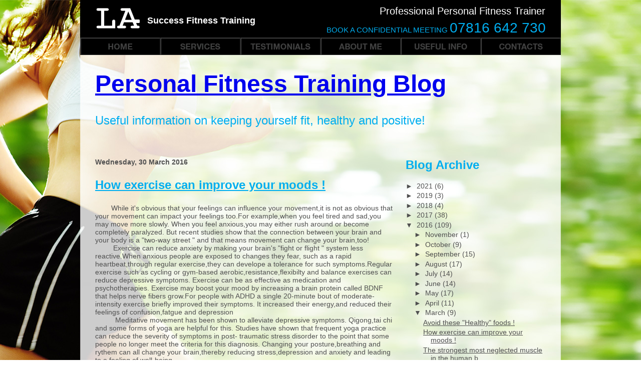

--- FILE ---
content_type: text/html; charset=UTF-8
request_url: https://la-success.blogspot.com/2016/03/how-exercise-can-improve-your-moods.html
body_size: 11131
content:
<!DOCTYPE html>
<html dir='ltr' xmlns='http://www.w3.org/1999/xhtml' xmlns:b='http://www.google.com/2005/gml/b' xmlns:data='http://www.google.com/2005/gml/data' xmlns:expr='http://www.google.com/2005/gml/expr'>
<head>
<link href='https://www.blogger.com/static/v1/widgets/2944754296-widget_css_bundle.css' rel='stylesheet' type='text/css'/>
<meta content='text/html; charset=UTF-8' http-equiv='Content-Type'/>
<base href='http://www.lasuccess.co.uk/blogger/'/>
<meta content='text/html; charset=UTF-8' http-equiv='Content-Type'/>
<meta content='blogger' name='generator'/>
<link href='https://la-success.blogspot.com/favicon.ico' rel='icon' type='image/x-icon'/>
<link href='http://la-success.blogspot.com/2016/03/how-exercise-can-improve-your-moods.html' rel='canonical'/>
<link rel="alternate" type="application/atom+xml" title="Personal Fitness Training Blog - Atom" href="https://la-success.blogspot.com/feeds/posts/default" />
<link rel="alternate" type="application/rss+xml" title="Personal Fitness Training Blog - RSS" href="https://la-success.blogspot.com/feeds/posts/default?alt=rss" />
<link rel="service.post" type="application/atom+xml" title="Personal Fitness Training Blog - Atom" href="https://draft.blogger.com/feeds/6507686152462745092/posts/default" />

<link rel="alternate" type="application/atom+xml" title="Personal Fitness Training Blog - Atom" href="https://la-success.blogspot.com/feeds/8478637616648350313/comments/default" />
<!--Can't find substitution for tag [blog.ieCssRetrofitLinks]-->
<meta content='http://la-success.blogspot.com/2016/03/how-exercise-can-improve-your-moods.html' property='og:url'/>
<meta content='How exercise can improve your moods !' property='og:title'/>
<meta content='        While it&#39;s obvious that your feelings can influence your movement,it is not as obvious that your movement can impact your feelings t...' property='og:description'/>
<title>Personal Fitness Training Blog: How exercise can improve your moods !</title>
<meta content='width = 960, minimum-scale = 0.25, maximum-scale = 1.60' name='viewport'/>
<meta content='Freeway Pro 6.1.2' name='generator'/>
<style id='page-skin-1' type='text/css'><!--
body { margin:0px; background-color:#fff; background-image:url(Resources/la-success-backgr.jpg); background-repeat:repeat-x; background-position:center top; background-attachment:fixed; height:100% }
html { height:100% }
form { margin:0px }
body > form { height:100% }
img { margin:0px; border-style:none }
button { margin:0px; border-style:none; padding:0px; background-color:transparent; vertical-align:top }
table { empty-cells:hide }
.f-sp { font-size:1px; visibility:hidden }
.f-lp { margin-bottom:0px }
.f-fp { margin-top:0px }
em { font-style:italic }
h1 { font-weight:bold; font-size:18px }
h1:first-child { margin-top:0px }
h2 { font-weight:bold; font-size:16px }
h2:first-child { margin-top:0px }
h3 { font-weight:bold; font-size:14px }
h3:first-child { margin-top:0px }
strong { font-weight:bold }
.style1 { color:#fff; font-family:Arial,Helvetica,sans-serif; font-size:18px; margin-left:0px; margin-right:0px; text-indent:0px; text-align:left }
.style25 { color:#fff; font-family:Arial,Helvetica,sans-serif; font-size:20px; margin-left:0px; margin-right:0px; text-indent:0px; text-align:right }
.style2 { color:#000; font-family:Arial,Helvetica,sans-serif; font-size:18px; margin-left:0px; margin-right:0px; text-indent:0px; text-align:right }
.style21 { color:#00aeef; font-size:15px }
.style22 { color:#00aeef; font-size:28px }
#PageDiv { position:relative; max-width:960px; min-height:100%; margin:auto }
#item2 { position:absolute; left:0px; top:75px; width:160px; height:35px; z-index:1 }
#item5 { position:absolute; left:160px; top:75px; width:160px; height:35px; z-index:2 }
#item8 { position:absolute; left:320px; top:75px; width:160px; height:35px; z-index:3 }
#item11 { position:absolute; left:480px; top:75px; width:160px; height:35px; z-index:4 }
#item14 { position:absolute; left:640px; top:75px; width:160px; height:35px; z-index:5 }
#item17 { position:absolute; left:800px; top:75px; width:160px; height:35px; z-index:6 }
#item20 { position:absolute; left:134px; top:31px; width:316px; min-height:20px; z-index:7; overflow:visible }
#item21 { position:absolute; left:464px; top:11px; width:465px; min-height:20px; z-index:8; overflow:visible }
#item22 { position:absolute; left:405px; top:40px; width:525px; min-height:33px; z-index:9; overflow:visible }
h1.title { margin-top:0; font-family:Arial,Helvetica,sans-serif;font-size:48px; color:#505050; text-align:Left; }
.description { font-family:Arial,Helvetica,sans-serif;font-size:24px; color:#00AEEF; text-align:Left; }
section,nav,article,aside,hgroup,header,footer{display:block}time,mark{display:inline}#ArchiveList .toggle{cursor:pointer;font-family:Arial,sans-serif}#ArchiveList .toggle-open{_font-size:1.7em;line-height:.6em}#ArchiveList{text-align:left}#ArchiveList a.post-count-link,#ArchiveList a.post-count-link:link,#ArchiveList a.post-count-link:visited{text-decoration:none}#ArchiveList a.toggle,#ArchiveList a.toggle:link,#ArchiveList a.toggle:visited,#ArchiveList a.toggle:hover{color:inherit;text-decoration:none}.BlogArchive #ArchiveList ul li{background:none;list-style:none;list-style-image:none;list-style-position:outside;border-width:0;padding-left:15px;text-indent:-15px;margin:.25em 0;background-image:none}.BlogArchive #ArchiveList ul ul li{padding-left:1.2em}.BlogArchive #ArchiveList ul{margin:0;padding:0;list-style:none;list-style-image:none;border-width:0}.BlogArchive #ArchiveList ul.posts li{padding-left:1.3em}#ArchiveList .collapsed ul{display:none}.post-footer abbr{border:none}.author-profile{margin:5px 5px 0 0;overflow:hidden}.author-profile img{border:1px solid #efefef;float:left;margin-right:5px}#blog-pager-newer-link{float:left}#blog-pager-older-link{float:right}#blog-pager{margin:1em 0;text-align:center;overflow:hidden}.backlink-toggle-zippy{padding-right:11px;margin-right:.1em;cursor:pointer;cursor:hand;background:url(//www.blogger.com/img/triangle_ltr.gif) no-repeat left center}.expanded-backlink .backlink-toggle-zippy{background-image:url("//www.blogger.com/img/triangle_open.gif")}.collapsed-backlink .collapseable{display:none}.status-msg-wrap{font-size:110%;width:90%;margin:10px auto;position:relative}.status-msg-border{border:1px solid #000;filter:alpha(opacity=40);-moz-opacity:.4;opacity:.4;width:100%;position:relative}.status-msg-bg{background-color:#ccc;opacity:.8;filter:alpha(opacity=30);-moz-opacity:.8;width:100%;position:relative;z-index:1}.status-msg-body{text-align:center;padding:.3em 0;width:100%;position:absolute;z-index:4}.status-msg-hidden{visibility:hidden;padding:.3em 0}.status-msg-wrap a{padding-left:.4em;text-decoration:underline}.reactions-label{margin:3px 0 0 0}.reactions-label-cell{line-height:2.3em}.reactions-iframe{background:transparent;height:2.3em;width:100%;border:0}#comment-actions{background:transparent;border:0;padding:0;position:absolute;height:25px}#comments .blogger-comment-icon,.blogger-comment-icon{line-height:16px;background:url(/img/b16-rounded.gif) left no-repeat;padding-left:20px}#comments .openid-comment-icon,.openid-comment-icon{line-height:16px;background:url(/img/openid16-rounded.gif) left no-repeat;padding-left:20px}#comments .anon-comment-icon,.anon-comment-icon{line-height:16px;background:url(/img/anon16-rounded.gif) left no-repeat;padding-left:20px}.comment-form{max-width:425px;_width:410px;clear:both}.comment-link{white-space:nowrap}.paging-control-container{float:right;margin:0 6px 0 0;font-size:80%}.unneeded-paging-control{visibility:hidden}#comments-block .avatar-image-container img{-ms-interpolation-mode:bicubic;border:1px solid #ccc;float:right}#comments-block .avatar-image-container.avatar-stock img{border-width:0;padding:1px}#comments-block .avatar-image-container{height:37px;left:-45px;position:absolute;width:37px}#comments-block.avatar-comment-indent{margin-left:45px;position:relative}#comments-block.avatar-comment-indent dd{margin-left:0}iframe.avatar-hovercard-iframe{border:0 none;padding:0;width:25em;height:9.4em;margin:.5em}.comments{clear:both;margin-top:10px;margin-bottom:0}.comments .comments-content{margin-bottom:16px}.comments .comment .comment-actions a{padding-right:5px;padding-top:5px}.comments .comment .comment-actions a:hover{text-decoration:underline}.comments .comments-content .comment-thread ol{list-style-type:none;padding:0;text-align:left}.comments .comments-content .inline-thread{padding:.5em 1em}.comments .comments-content .comment-thread{margin:8px 0}.comments .comments-content .comment-thread:empty{display:none}.comments .comments-content .comment-replies{margin-left:36px;margin-top:1em}.comments .comments-content .comment{margin-bottom:16px;padding-bottom:8px}.comments .comments-content .comment:first-child{padding-top:16px}.comments .comments-content .comment:last-child{border-bottom:0;padding-bottom:0}.comments .comments-content .comment-body{position:relative}.comments .comments-content .user{font-style:normal;font-weight:bold}.comments .comments-content .icon.blog-author{display:inline-block;height:18px;margin:0 0 -4px 6px;width:18px}.comments .comments-content .datetime{margin-left:6px}.comments .comments-content .comment-header,.comments .comments-content .comment-content{margin:0 0 8px}.comments .comments-content .comment-content{text-align:justify}.comments .comments-content .owner-actions{position:absolute;right:0;top:0}.comments .comments-replybox{border:none;height:250px;width:100%}.comments .comment-replybox-single{margin-left:48px;margin-top:5px}.comments .comment-replybox-thread{margin-top:5px}.comments .comments-content .loadmore a{display:block;padding:10px 16px;text-align:center}.comments .thread-toggle{cursor:pointer;display:inline-block}.comments .continue{cursor:pointer}.comments .continue a{display:block;font-weight:bold;padding:.5em}.comments .comments-content .loadmore{cursor:pointer;margin-top:3em;max-height:3em}.comments .comments-content .loadmore.loaded{max-height:0;opacity:0;overflow:hidden}.comments .thread-chrome.thread-collapsed{display:none}.comments .thread-toggle{display:inline-block}.comments .thread-toggle .thread-arrow{display:inline-block;height:6px;margin:.3em;overflow:visible;padding-right:4px;width:7px}.comments .thread-expanded .thread-arrow{background:url("[data-uri]") no-repeat scroll 0 0 transparent}.comments .thread-collapsed .thread-arrow{background:url("[data-uri]") no-repeat scroll 0 0 transparent}.comments .avatar-image-container{float:left;max-height:36px;overflow:hidden;width:36px}.comments .avatar-image-container img{max-width:36px}.comments .comment-block{margin-left:48px;position:relative}@media screen and (max-device-width:480px){.comments .comments-content .comment-replies{margin-left:0}}table.tr-caption-container{padding:4px;margin-bottom:.5em}td.tr-caption{font-size:80%}.item-control{display:none}.item-control a,.item-action a{text-decoration:none !important}.widget-item-control{float:right;height:20px;margin-top:-20px;position:relative;z-index:10}.widget-item-control a{opacity:.5}.widget-item-control a:hover{opacity:1}.widget .widget-item-control a img{border:none;padding:none;background:none;-moz-box-shadow:none;-webkit-box-shadow:none;-ie-box-shadow:none;box-shadow:none}.icon-action{border-style:none !important;margin:0 0 0 .5em !important;vertical-align:middle}.comment-action-icon{width:13px;height:13px;margin-top:3px}.delete-comment-icon{background:url("/img/icon_delete13.gif") no-repeat left;padding:7px}#comment-popup{position:absolute;visibility:hidden;width:100px;height:20px}
.post-wrapper:first-child { margin-top:0; }
h3.post-title { font-family:Arial,Helvetica,sans-serif;font-size:24px; text-align:Left; }
h3.post-title, h3.post-title a { color:#00AEEF; text-decoration:underline; }
h3.post-title a:hover {  color:#505050; text-decoration:underline; }
h2.date-header { font-family:Arial,Helvetica,sans-serif; font-size:14px; color:#505050; text-align:Left; }
.comments h4 { font-family:Arial,Helvetica,sans-serif; font-size:14px; color:#00AEEF; text-align:Left; }
.post-body, .comments { font-family:Arial,Helvetica,sans-serif; font-size:14px; color:#505050; text-align:Left; }
.comments { font-family:Arial,Helvetica,sans-serif; font-size:14px; color:#505050; text-align:Left; }
p.post-footer-line-1 { text-align:Left; }.post-author, .post-timestamp, .comment-author{ font-family:Arial,Helvetica,sans-serif; font-size:11px; color:#505050; }
a.timestamp-link { font-family:Arial,Helvetica,sans-serif; font-size:11px; color:#505050; text-decoration:underline; }
a:hover.timestamp-link { color:#00AEEF; text-decoration:underline; }
#comments-block.avatar-comment-indent dd { margin-bottom: 1em }
.comments .avatar-image-container { max-height: 37px }
a.comment-link, a.g-profile, .comment-timestamp a, .comment-author a { font-family:Arial,Helvetica,sans-serif; font-size:11px; color:#505050; text-decoration:underline; }
a:hover.comment-link, .comment-timestamp a:hover, .comment-author a:hover { color:#00AEEF; text-decoration:underline; }
p.post-footer-line-2 { text-align:Left; }.post-labels { font-family:Arial,Helvetica,sans-serif; font-size:11px; color:#505050; }
.post-labels a { color:#505050; text-decoration:underline; }
.post-labels a:hover { color:#00AEEF; text-decoration:underline; }
.post-footer { margin: 10px 0 20px; }.feed-links { font-family:Arial,Helvetica,sans-serif; font-size:11px; color:#505050; text-align:Left; }
a.feed-link, .comment-footer a, .blog-pager a { font-family:Arial,Helvetica,sans-serif; font-size:11px; color:#505050; text-align:Left; text-decoration:underline; }
a:hover.feed-link, .comment-footer a:hover, .blog-pager a:hover { color:#00AEEF; text-decoration:underline; }
.BlogArchive h2 { margin-top:0; font-family:Arial,Helvetica,sans-serif;font-size:24px; color:#00AEEF; text-align:Left; }
.archivedate { font-family:Arial,Helvetica,sans-serif; font-size:14px; color:#505050; }
a.post-count-link {  font-family:Arial,Helvetica,sans-serif;font-size:14px; color:#505050; text-decoration:underline; }
a:hover.post-count-link { color:#00AEEF; text-decoration:underline; }
li { list-style:none; }
.posts li a { font-family:Arial,Helvetica,sans-serif; font-size:14px; color:#505050; text-decoration:underline; }
.posts li a:hover { color:#00AEEF; text-decoration:underline; }
--></style>
<script type='text/javascript'>//<![CDATA[

var fwIsNetscape = navigator.appName == 'Netscape';


fwLoad = new Object;
function FWLoad(image)
{
	if (!document.images)
		return null;
	if (!fwLoad[image])
	{
		fwLoad[image]=new Image;
		fwLoad[image].src=image;
	}
	return fwLoad[image].src;
}


fwRestore = new Object;
function FWRestore(msg,chain) 
{
	if (document.images) 
		for (var i in fwRestore)
		{
			var r = fwRestore[i];
			if (r && (!chain || r.chain==chain) && r.msg==msg)
			{
				r.src = FWLoad(r.old);
				fwRestore[i]=null;
			}
		}
}


function FWLSwap(name,msg,newImg,layer,chain,trigger) 
{
	var r = fwRestore[name];
	if (document.images && (!r || r.msg < msg)) 
	{
		var uselayers = fwIsNetscape && document.layers && layer != '';
		var hld;
		if (uselayers)
			hld = document.layers[layer].document;
		else
			hld = document;
		var im = hld.getElementById(name);
		if (!im.old) im.old = im.src;
		
		im.msg = msg;
		im.chain = chain;
		im.trigger = trigger;
		if (newImg) im.src = FWLoad(newImg);
		fwRestore[name] = im;
	}
}


function FWCallHit(func,targNum,msg)
{
	if(func)
		for (var i in func)
			func[i](targNum,msg);
}
function FW_Hit(frameset,chain,targNum,msg)
{
	if (frameset && frameset.length) {
		for (var i=0 ; i <frameset.length ; i++)
		{
			try {
				FW_Hit(frameset[i].frames,chain,targNum,msg);
			} catch(e) {}
		}
		FWCallHit(frameset.window["FT_"+chain],targNum,msg);
	}
	else
		FWCallHit(frameset.window["FT_"+chain],targNum,msg);
}


fwHit = new Object;
function FWSlave(frameset,chain,targNum,msg)
{
	if (msg==1) fwHit[chain]=targNum;
	FW_Hit(frameset,chain,targNum,1);
}

function FWSRestore(frameset,chain)
{
	var hit=fwHit[chain];
	if (hit)
		FW_Hit(frameset,chain,hit,0);
	fwHit[chain]=null;
}

function FWPreload()
{
	FWLoad("Resources/index2a.jpeg");
	FWLoad("Resources/index2.jpeg");
	FWLoad("Resources/index5a.jpeg");
	FWLoad("Resources/index5.jpeg");
	FWLoad("Resources/index8a.jpeg");
	FWLoad("Resources/index8.jpeg");
	FWLoad("Resources/index1b.jpeg");
	FWLoad("Resources/index1a.jpeg");
	FWLoad("Resources/index4a.jpeg");
	FWLoad("Resources/index4.jpeg");
	FWLoad("Resources/index7a.jpeg");
	FWLoad("Resources/index7.jpeg");
}
//]]></script><link href='https://draft.blogger.com/dyn-css/authorization.css?targetBlogID=6507686152462745092&amp;zx=5bd81136-f4b2-4322-a7bd-3b7bfbe09991' media='none' onload='if(media!=&#39;all&#39;)media=&#39;all&#39;' rel='stylesheet'/><noscript><link href='https://draft.blogger.com/dyn-css/authorization.css?targetBlogID=6507686152462745092&amp;zx=5bd81136-f4b2-4322-a7bd-3b7bfbe09991' rel='stylesheet'/></noscript>
<meta name='google-adsense-platform-account' content='ca-host-pub-1556223355139109'/>
<meta name='google-adsense-platform-domain' content='blogspot.com'/>

</head>
<body onload='FWPreload()'>
<div id='PageDiv'>
<table border='0' cellpadding='0' cellspacing='0' style='table-layout:fixed' width='961'>
<colgroup>
<col width='960'/>
<col width='1'/>
</colgroup>
<tr valign='top'>
<td style='height:75px'><img alt='item1' height='75' src='Resources/index1.jpeg' style='float:left' width='960'/></td>
<td style='height:75px'></td>
</tr>
<tr class='f-sp'>
<td><img alt='' height='1' src='Resources/_clear.gif' style='float:left' width='960'/></td>
<td style='height:65px'><img alt='' height='1' src='Resources/_clear.gif' style='float:left' width='1'/></td>
</tr>
</table>
<table border='0' cellpadding='0' cellspacing='0' style='table-layout:fixed' width='931'>
<colgroup>
<col width='30'/>
<col width='900'/>
<col width='1'/>
</colgroup>
<tr valign='top'>
<td style='height:123px'></td>
<td style='height:123px'>
<div id='header-wrapper'>
<div class='header section' id='header'><div class='widget Header' data-version='1' id='Header1'>
<div id='header-inner'>
<div class='titlewrapper'>
<h1 class='title'>
<a href='https://la-success.blogspot.com/'>
Personal Fitness Training Blog
</a>
</h1>
</div>
<div class='descriptionwrapper'>
<p class='description'><span>Useful information on keeping yourself fit, healthy and positive!</span></p>
</div>
</div>
</div></div>
</div>
</td>
<td style='height:123px'></td>
</tr>
<tr class='f-sp'>
<td><img alt='' height='1' src='Resources/_clear.gif' style='float:left' width='30'/></td>
<td><img alt='' height='1' src='Resources/_clear.gif' style='float:left' width='900'/></td>
<td style='height:37px'><img alt='' height='1' src='Resources/_clear.gif' style='float:left' width='1'/></td>
</tr>
</table>
<table border='0' cellpadding='0' cellspacing='0' style='table-layout:fixed' width='931'>
<colgroup>
<col width='30'/>
<col width='600'/>
<col width='20'/>
<col width='280'/>
<col width='1'/>
</colgroup>
<tr valign='top'>
<td style='height:519px'></td>
<td style='height:519px'>
<div id='main-wrapper'>
<div class='main section' id='main'><div class='widget Blog' data-version='1' id='Blog1'>
<div class='blog-posts hfeed'>

          <div class="date-outer">
        
<h2 class='date-header'><span>Wednesday, 30 March 2016</span></h2>

          <div class="date-posts">
        
<div class='post-outer'>
<div class='post hentry uncustomized-post-template' itemprop='blogPost' itemscope='itemscope' itemtype='http://schema.org/BlogPosting'>
<meta content='6507686152462745092' itemprop='blogId'/>
<meta content='8478637616648350313' itemprop='postId'/>
<a name='8478637616648350313'></a>
<h3 class='post-title entry-title' itemprop='name'>
How exercise can improve your moods !
</h3>
<div class='post-header'>
<div class='post-header-line-1'></div>
</div>
<div class='post-body entry-content' id='post-body-8478637616648350313' itemprop='description articleBody'>
<span style="font-family: &quot;arial&quot; , &quot;helvetica&quot; , sans-serif;">&nbsp;&nbsp;&nbsp;&nbsp;&nbsp;&nbsp; &nbsp;While&nbsp;it's obvious that your feelings can influence your movement,it is not as obvious that your movement can impact your feelings too.For example,when you feel tired and sad,you may move more slowly. When you feel anxious,you may either rush around or become completely paralyzed. But recent studies show that the connection between your brain and your body is a "two-way street " and that means movement can change your brain,too!</span><br />
<span style="font-family: &quot;arial&quot; , &quot;helvetica&quot; , sans-serif;">&nbsp;&nbsp;&nbsp;&nbsp;&nbsp;&nbsp;&nbsp;&nbsp; Exercise can reduce anxiety by making your brain's "fight or flight " system less reactive.When anxious people are exposed to changes they fear, such as a rapid heartbeat,through regular exercise,they can develope a tolerance for such symptoms.Regular exercise such as cycling or gym-based aerobic,resistance,flexibilty and balance exercises can reduce depressive symptoms. Exercise can be as effective as medication and psychotherapies. Exercise may boost your mood by increasing a brain protein called BDNF that helps nerve fibers grow.For people with ADHD a single 20-minute bout of moderate- intensity&nbsp;exercise briefly improved their symptoms. It increased their energy,and reduced their feelings of confusion,fatgue and depression</span><br />
<span style="font-family: &quot;arial&quot; , &quot;helvetica&quot; , sans-serif;">&nbsp;&nbsp;&nbsp;&nbsp;&nbsp;&nbsp;&nbsp;&nbsp;&nbsp; Meditative movement has been shown to alleviate depressive symptoms. Qigong,tai chi and some forms of yoga are helpful for this. Studies have shown that frequent yoga practice can reduce the severity of symptoms in post- traumatic stress disorder to the point that some people no longer meet the criteria for this diagnosis. Changing your posture,breathing and rythem can all change your brain,thereby&nbsp;reducing stress,depression and anxiety and leading to a feeling of well-being</span><br />
<span style="font-family: &quot;arial&quot; , &quot;helvetica&quot; , sans-serif;">&nbsp;&nbsp;&nbsp;&nbsp;&nbsp;&nbsp;&nbsp;Your mind and body are intimately connected. And while your brain is the master control system for your body's movement,the way you move can also affect the way think and feel. Exercise therapies are often used&nbsp;as treatments for depression and anxiety when mental effort,psychotherapy or medication is not enough.When you are too exhausted to use thought control strstegies such as focusing on the positive or looking at the situation from another angle,exercise can come&nbsp;&nbsp;to the rescue.By working out ,you may gain access to a "back door" to the mental changes that you desire without having to "psych yourself" into feeling better !&nbsp;</span><br />
<span style="font-family: Arial;"><u>Final Thoughts </u></span><br />
<span style="font-family: Arial;">Let's look at what has happened to our overall health in the last 20 years:</span><br />
<ul>
<li><span style="font-family: Arial;">Diabetes-UP</span></li>
<li><span style="font-family: Arial;">Hypertension-UP</span></li>
<li><span style="font-family: Arial;">Heart disease -UP</span></li>
<li><span style="font-family: Arial;">Metabolic Syndrome X-UP</span></li>
<li><span style="font-family: Arial;">Obesity-UP</span></li>
<li><span style="font-family: Arial;">Depression-UP</span></li>
<li><span style="font-family: Arial;">Anxiety-UP</span></li>
<li><span style="font-family: Arial;">Stress- UP&nbsp;&nbsp;&nbsp;&nbsp;&nbsp;&nbsp;&nbsp; </span></li>
</ul>
<span style="font-family: Arial;">Do you see&nbsp;the connection? Trust me,it's no coincidence. There is no single&nbsp;medication on this planet that can have a positive impact on all of the above mentioned conditions. Can you imagine the amount of pills you would have to take to treat every single condition? If you are on any type of medication for any of these conditions DO NOT STOP ! But i can tell you there is one thing you can do that will have an immediate and positive impact on every single condition i have mentioned. EXERCISE !!!! With as little as 90 minutes a week you will immediatly begin to reap the rewards. Go on. Give it a go !&nbsp;&nbsp;</span><br />
<br />
<div style='clear: both;'></div>
</div>
<div class='post-footer'>
<div class='post-footer-line post-footer-line-1'>
<span class='post-author vcard'>
Posted by
<span class='fn' itemprop='author' itemscope='itemscope' itemtype='http://schema.org/Person'>
<meta content='https://draft.blogger.com/profile/10153016580691028471' itemprop='url'/>
<a class='g-profile' href='https://draft.blogger.com/profile/10153016580691028471' rel='author' title='author profile'>
<span itemprop='name'>LA Success Personal Fitness Trainer</span>
</a>
</span>
</span>
<span class='post-timestamp'>
at
<meta content='http://la-success.blogspot.com/2016/03/how-exercise-can-improve-your-moods.html' itemprop='url'/>
<a class='timestamp-link' href='https://la-success.blogspot.com/2016/03/how-exercise-can-improve-your-moods.html' rel='bookmark' title='permanent link'><abbr class='published' itemprop='datePublished' title='2016-03-30T06:25:00-07:00'>06:25</abbr></a>
</span>
<span class='post-comment-link'>
</span>
<span class='post-icons'>
<span class='item-control blog-admin pid-608003372'>
<a href='https://draft.blogger.com/post-edit.g?blogID=6507686152462745092&postID=8478637616648350313&from=pencil' title='Edit Post'>
<img alt='' class='icon-action' height='18' src='https://resources.blogblog.com/img/icon18_edit_allbkg.gif' width='18'/>
</a>
</span>
</span>
<div class='post-share-buttons goog-inline-block'>
<a class='goog-inline-block share-button sb-email' href='https://draft.blogger.com/share-post.g?blogID=6507686152462745092&postID=8478637616648350313&target=email' target='_blank' title='Email This'><span class='share-button-link-text'>Email This</span></a><a class='goog-inline-block share-button sb-blog' href='https://draft.blogger.com/share-post.g?blogID=6507686152462745092&postID=8478637616648350313&target=blog' onclick='window.open(this.href, "_blank", "height=270,width=475"); return false;' target='_blank' title='BlogThis!'><span class='share-button-link-text'>BlogThis!</span></a><a class='goog-inline-block share-button sb-twitter' href='https://draft.blogger.com/share-post.g?blogID=6507686152462745092&postID=8478637616648350313&target=twitter' target='_blank' title='Share to X'><span class='share-button-link-text'>Share to X</span></a><a class='goog-inline-block share-button sb-facebook' href='https://draft.blogger.com/share-post.g?blogID=6507686152462745092&postID=8478637616648350313&target=facebook' onclick='window.open(this.href, "_blank", "height=430,width=640"); return false;' target='_blank' title='Share to Facebook'><span class='share-button-link-text'>Share to Facebook</span></a><a class='goog-inline-block share-button sb-pinterest' href='https://draft.blogger.com/share-post.g?blogID=6507686152462745092&postID=8478637616648350313&target=pinterest' target='_blank' title='Share to Pinterest'><span class='share-button-link-text'>Share to Pinterest</span></a>
</div>
</div>
<div class='post-footer-line post-footer-line-2'>
<span class='post-labels'>
</span>
</div>
<div class='post-footer-line post-footer-line-3'>
<span class='post-location'>
</span>
</div>
</div>
</div>
<div class='comments' id='comments'>
<a name='comments'></a>
<h4>No comments:</h4>
<div id='Blog1_comments-block-wrapper'>
<dl class='avatar-comment-indent' id='comments-block'>
</dl>
</div>
<p class='comment-footer'>
<div class='comment-form'>
<a name='comment-form'></a>
<h4 id='comment-post-message'>Post a Comment</h4>
<p>
</p>
<a href='https://draft.blogger.com/comment/frame/6507686152462745092?po=8478637616648350313&hl=en-GB&saa=85391&origin=https://la-success.blogspot.com' id='comment-editor-src'></a>
<iframe allowtransparency='true' class='blogger-iframe-colorize blogger-comment-from-post' frameborder='0' height='410px' id='comment-editor' name='comment-editor' src='' width='100%'></iframe>
<script src='https://www.blogger.com/static/v1/jsbin/2830521187-comment_from_post_iframe.js' type='text/javascript'></script>
<script type='text/javascript'>
      BLOG_CMT_createIframe('https://draft.blogger.com/rpc_relay.html');
    </script>
</div>
</p>
</div>
</div>

        </div></div>
      
</div>
<div class='blog-pager' id='blog-pager'>
<span id='blog-pager-newer-link'>
<a class='blog-pager-newer-link' href='https://la-success.blogspot.com/2016/03/avoid-these-healthy-foods.html' id='Blog1_blog-pager-newer-link' title='Newer Post'>Newer Post</a>
</span>
<span id='blog-pager-older-link'>
<a class='blog-pager-older-link' href='https://la-success.blogspot.com/2016/03/the-strongest-most-neglected-muscle-in.html' id='Blog1_blog-pager-older-link' title='Older Post'>Older Post</a>
</span>
<a class='home-link' href='https://la-success.blogspot.com/'>Home</a>
</div>
<div class='clear'></div>
<div class='post-feeds'>
<div class='feed-links'>
Subscribe to:
<a class='feed-link' href='https://la-success.blogspot.com/feeds/8478637616648350313/comments/default' target='_blank' type='application/atom+xml'>Post Comments (Atom)</a>
</div>
</div>
</div></div>
</div>
</td>
<td style='height:519px'></td>
<td rowspan='2' style='height:520px'>
<div id='archive'><div class='archive section' id='archive'><div class='widget BlogArchive' data-version='1' id='BlogArchive1'>
<h2>Blog Archive</h2>
<div class='widget-content'>
<div id='ArchiveList'>
<div id='BlogArchive1_ArchiveList'>
<ul class='hierarchy'>
<li class='archivedate collapsed'>
<a class='toggle' href='javascript:void(0)'>
<span class='zippy'>

        &#9658;&#160;
      
</span>
</a>
<a class='post-count-link' href='https://la-success.blogspot.com/2021/'>
2021
</a>
<span class='post-count' dir='ltr'>(6)</span>
<ul class='hierarchy'>
<li class='archivedate collapsed'>
<a class='toggle' href='javascript:void(0)'>
<span class='zippy'>

        &#9658;&#160;
      
</span>
</a>
<a class='post-count-link' href='https://la-success.blogspot.com/2021/08/'>
August
</a>
<span class='post-count' dir='ltr'>(1)</span>
</li>
</ul>
<ul class='hierarchy'>
<li class='archivedate collapsed'>
<a class='toggle' href='javascript:void(0)'>
<span class='zippy'>

        &#9658;&#160;
      
</span>
</a>
<a class='post-count-link' href='https://la-success.blogspot.com/2021/04/'>
April
</a>
<span class='post-count' dir='ltr'>(5)</span>
</li>
</ul>
</li>
</ul>
<ul class='hierarchy'>
<li class='archivedate collapsed'>
<a class='toggle' href='javascript:void(0)'>
<span class='zippy'>

        &#9658;&#160;
      
</span>
</a>
<a class='post-count-link' href='https://la-success.blogspot.com/2019/'>
2019
</a>
<span class='post-count' dir='ltr'>(3)</span>
<ul class='hierarchy'>
<li class='archivedate collapsed'>
<a class='toggle' href='javascript:void(0)'>
<span class='zippy'>

        &#9658;&#160;
      
</span>
</a>
<a class='post-count-link' href='https://la-success.blogspot.com/2019/11/'>
November
</a>
<span class='post-count' dir='ltr'>(2)</span>
</li>
</ul>
<ul class='hierarchy'>
<li class='archivedate collapsed'>
<a class='toggle' href='javascript:void(0)'>
<span class='zippy'>

        &#9658;&#160;
      
</span>
</a>
<a class='post-count-link' href='https://la-success.blogspot.com/2019/03/'>
March
</a>
<span class='post-count' dir='ltr'>(1)</span>
</li>
</ul>
</li>
</ul>
<ul class='hierarchy'>
<li class='archivedate collapsed'>
<a class='toggle' href='javascript:void(0)'>
<span class='zippy'>

        &#9658;&#160;
      
</span>
</a>
<a class='post-count-link' href='https://la-success.blogspot.com/2018/'>
2018
</a>
<span class='post-count' dir='ltr'>(4)</span>
<ul class='hierarchy'>
<li class='archivedate collapsed'>
<a class='toggle' href='javascript:void(0)'>
<span class='zippy'>

        &#9658;&#160;
      
</span>
</a>
<a class='post-count-link' href='https://la-success.blogspot.com/2018/02/'>
February
</a>
<span class='post-count' dir='ltr'>(1)</span>
</li>
</ul>
<ul class='hierarchy'>
<li class='archivedate collapsed'>
<a class='toggle' href='javascript:void(0)'>
<span class='zippy'>

        &#9658;&#160;
      
</span>
</a>
<a class='post-count-link' href='https://la-success.blogspot.com/2018/01/'>
January
</a>
<span class='post-count' dir='ltr'>(3)</span>
</li>
</ul>
</li>
</ul>
<ul class='hierarchy'>
<li class='archivedate collapsed'>
<a class='toggle' href='javascript:void(0)'>
<span class='zippy'>

        &#9658;&#160;
      
</span>
</a>
<a class='post-count-link' href='https://la-success.blogspot.com/2017/'>
2017
</a>
<span class='post-count' dir='ltr'>(38)</span>
<ul class='hierarchy'>
<li class='archivedate collapsed'>
<a class='toggle' href='javascript:void(0)'>
<span class='zippy'>

        &#9658;&#160;
      
</span>
</a>
<a class='post-count-link' href='https://la-success.blogspot.com/2017/12/'>
December
</a>
<span class='post-count' dir='ltr'>(3)</span>
</li>
</ul>
<ul class='hierarchy'>
<li class='archivedate collapsed'>
<a class='toggle' href='javascript:void(0)'>
<span class='zippy'>

        &#9658;&#160;
      
</span>
</a>
<a class='post-count-link' href='https://la-success.blogspot.com/2017/11/'>
November
</a>
<span class='post-count' dir='ltr'>(3)</span>
</li>
</ul>
<ul class='hierarchy'>
<li class='archivedate collapsed'>
<a class='toggle' href='javascript:void(0)'>
<span class='zippy'>

        &#9658;&#160;
      
</span>
</a>
<a class='post-count-link' href='https://la-success.blogspot.com/2017/10/'>
October
</a>
<span class='post-count' dir='ltr'>(1)</span>
</li>
</ul>
<ul class='hierarchy'>
<li class='archivedate collapsed'>
<a class='toggle' href='javascript:void(0)'>
<span class='zippy'>

        &#9658;&#160;
      
</span>
</a>
<a class='post-count-link' href='https://la-success.blogspot.com/2017/09/'>
September
</a>
<span class='post-count' dir='ltr'>(4)</span>
</li>
</ul>
<ul class='hierarchy'>
<li class='archivedate collapsed'>
<a class='toggle' href='javascript:void(0)'>
<span class='zippy'>

        &#9658;&#160;
      
</span>
</a>
<a class='post-count-link' href='https://la-success.blogspot.com/2017/08/'>
August
</a>
<span class='post-count' dir='ltr'>(4)</span>
</li>
</ul>
<ul class='hierarchy'>
<li class='archivedate collapsed'>
<a class='toggle' href='javascript:void(0)'>
<span class='zippy'>

        &#9658;&#160;
      
</span>
</a>
<a class='post-count-link' href='https://la-success.blogspot.com/2017/07/'>
July
</a>
<span class='post-count' dir='ltr'>(6)</span>
</li>
</ul>
<ul class='hierarchy'>
<li class='archivedate collapsed'>
<a class='toggle' href='javascript:void(0)'>
<span class='zippy'>

        &#9658;&#160;
      
</span>
</a>
<a class='post-count-link' href='https://la-success.blogspot.com/2017/06/'>
June
</a>
<span class='post-count' dir='ltr'>(1)</span>
</li>
</ul>
<ul class='hierarchy'>
<li class='archivedate collapsed'>
<a class='toggle' href='javascript:void(0)'>
<span class='zippy'>

        &#9658;&#160;
      
</span>
</a>
<a class='post-count-link' href='https://la-success.blogspot.com/2017/05/'>
May
</a>
<span class='post-count' dir='ltr'>(4)</span>
</li>
</ul>
<ul class='hierarchy'>
<li class='archivedate collapsed'>
<a class='toggle' href='javascript:void(0)'>
<span class='zippy'>

        &#9658;&#160;
      
</span>
</a>
<a class='post-count-link' href='https://la-success.blogspot.com/2017/04/'>
April
</a>
<span class='post-count' dir='ltr'>(2)</span>
</li>
</ul>
<ul class='hierarchy'>
<li class='archivedate collapsed'>
<a class='toggle' href='javascript:void(0)'>
<span class='zippy'>

        &#9658;&#160;
      
</span>
</a>
<a class='post-count-link' href='https://la-success.blogspot.com/2017/03/'>
March
</a>
<span class='post-count' dir='ltr'>(5)</span>
</li>
</ul>
<ul class='hierarchy'>
<li class='archivedate collapsed'>
<a class='toggle' href='javascript:void(0)'>
<span class='zippy'>

        &#9658;&#160;
      
</span>
</a>
<a class='post-count-link' href='https://la-success.blogspot.com/2017/02/'>
February
</a>
<span class='post-count' dir='ltr'>(5)</span>
</li>
</ul>
</li>
</ul>
<ul class='hierarchy'>
<li class='archivedate expanded'>
<a class='toggle' href='javascript:void(0)'>
<span class='zippy toggle-open'>

        &#9660;&#160;
      
</span>
</a>
<a class='post-count-link' href='https://la-success.blogspot.com/2016/'>
2016
</a>
<span class='post-count' dir='ltr'>(109)</span>
<ul class='hierarchy'>
<li class='archivedate collapsed'>
<a class='toggle' href='javascript:void(0)'>
<span class='zippy'>

        &#9658;&#160;
      
</span>
</a>
<a class='post-count-link' href='https://la-success.blogspot.com/2016/11/'>
November
</a>
<span class='post-count' dir='ltr'>(1)</span>
</li>
</ul>
<ul class='hierarchy'>
<li class='archivedate collapsed'>
<a class='toggle' href='javascript:void(0)'>
<span class='zippy'>

        &#9658;&#160;
      
</span>
</a>
<a class='post-count-link' href='https://la-success.blogspot.com/2016/10/'>
October
</a>
<span class='post-count' dir='ltr'>(9)</span>
</li>
</ul>
<ul class='hierarchy'>
<li class='archivedate collapsed'>
<a class='toggle' href='javascript:void(0)'>
<span class='zippy'>

        &#9658;&#160;
      
</span>
</a>
<a class='post-count-link' href='https://la-success.blogspot.com/2016/09/'>
September
</a>
<span class='post-count' dir='ltr'>(15)</span>
</li>
</ul>
<ul class='hierarchy'>
<li class='archivedate collapsed'>
<a class='toggle' href='javascript:void(0)'>
<span class='zippy'>

        &#9658;&#160;
      
</span>
</a>
<a class='post-count-link' href='https://la-success.blogspot.com/2016/08/'>
August
</a>
<span class='post-count' dir='ltr'>(17)</span>
</li>
</ul>
<ul class='hierarchy'>
<li class='archivedate collapsed'>
<a class='toggle' href='javascript:void(0)'>
<span class='zippy'>

        &#9658;&#160;
      
</span>
</a>
<a class='post-count-link' href='https://la-success.blogspot.com/2016/07/'>
July
</a>
<span class='post-count' dir='ltr'>(14)</span>
</li>
</ul>
<ul class='hierarchy'>
<li class='archivedate collapsed'>
<a class='toggle' href='javascript:void(0)'>
<span class='zippy'>

        &#9658;&#160;
      
</span>
</a>
<a class='post-count-link' href='https://la-success.blogspot.com/2016/06/'>
June
</a>
<span class='post-count' dir='ltr'>(14)</span>
</li>
</ul>
<ul class='hierarchy'>
<li class='archivedate collapsed'>
<a class='toggle' href='javascript:void(0)'>
<span class='zippy'>

        &#9658;&#160;
      
</span>
</a>
<a class='post-count-link' href='https://la-success.blogspot.com/2016/05/'>
May
</a>
<span class='post-count' dir='ltr'>(17)</span>
</li>
</ul>
<ul class='hierarchy'>
<li class='archivedate collapsed'>
<a class='toggle' href='javascript:void(0)'>
<span class='zippy'>

        &#9658;&#160;
      
</span>
</a>
<a class='post-count-link' href='https://la-success.blogspot.com/2016/04/'>
April
</a>
<span class='post-count' dir='ltr'>(11)</span>
</li>
</ul>
<ul class='hierarchy'>
<li class='archivedate expanded'>
<a class='toggle' href='javascript:void(0)'>
<span class='zippy toggle-open'>

        &#9660;&#160;
      
</span>
</a>
<a class='post-count-link' href='https://la-success.blogspot.com/2016/03/'>
March
</a>
<span class='post-count' dir='ltr'>(9)</span>
<ul class='posts'>
<li><a href='https://la-success.blogspot.com/2016/03/avoid-these-healthy-foods.html'>Avoid these &quot;Healthy&quot; foods !</a></li>
<li><a href='https://la-success.blogspot.com/2016/03/how-exercise-can-improve-your-moods.html'>How exercise can improve your moods !</a></li>
<li><a href='https://la-success.blogspot.com/2016/03/the-strongest-most-neglected-muscle-in.html'>The strongest most neglected muscle in the human b...</a></li>
<li><a href='https://la-success.blogspot.com/2016/03/is-this-why-youre-always-tired.html'>Is this why you&#39;re always tired?</a></li>
<li><a href='https://la-success.blogspot.com/2016/03/designing-resitance-programme-for.html'>Designing a resitance programme for fat loss</a></li>
<li><a href='https://la-success.blogspot.com/2016/03/does-personal-trainer-really-make_18.html'>Doe&#39;s a personal trainer really make a difference ?</a></li>
<li><a href='https://la-success.blogspot.com/2016/03/the-magic-hour.html'>The Magic Hour</a></li>
<li><a href='https://la-success.blogspot.com/2016/03/thinking-outside-box-why.html'>&quot;thinking outside the box&quot; Why ?</a></li>
<li><a href='https://la-success.blogspot.com/2016/03/are-detox-diets-good-for-you.html'>Are detox diets good for you ?</a></li>
</ul>
</li>
</ul>
<ul class='hierarchy'>
<li class='archivedate collapsed'>
<a class='toggle' href='javascript:void(0)'>
<span class='zippy'>

        &#9658;&#160;
      
</span>
</a>
<a class='post-count-link' href='https://la-success.blogspot.com/2016/02/'>
February
</a>
<span class='post-count' dir='ltr'>(1)</span>
</li>
</ul>
<ul class='hierarchy'>
<li class='archivedate collapsed'>
<a class='toggle' href='javascript:void(0)'>
<span class='zippy'>

        &#9658;&#160;
      
</span>
</a>
<a class='post-count-link' href='https://la-success.blogspot.com/2016/01/'>
January
</a>
<span class='post-count' dir='ltr'>(1)</span>
</li>
</ul>
</li>
</ul>
<ul class='hierarchy'>
<li class='archivedate collapsed'>
<a class='toggle' href='javascript:void(0)'>
<span class='zippy'>

        &#9658;&#160;
      
</span>
</a>
<a class='post-count-link' href='https://la-success.blogspot.com/2015/'>
2015
</a>
<span class='post-count' dir='ltr'>(10)</span>
<ul class='hierarchy'>
<li class='archivedate collapsed'>
<a class='toggle' href='javascript:void(0)'>
<span class='zippy'>

        &#9658;&#160;
      
</span>
</a>
<a class='post-count-link' href='https://la-success.blogspot.com/2015/11/'>
November
</a>
<span class='post-count' dir='ltr'>(2)</span>
</li>
</ul>
<ul class='hierarchy'>
<li class='archivedate collapsed'>
<a class='toggle' href='javascript:void(0)'>
<span class='zippy'>

        &#9658;&#160;
      
</span>
</a>
<a class='post-count-link' href='https://la-success.blogspot.com/2015/10/'>
October
</a>
<span class='post-count' dir='ltr'>(2)</span>
</li>
</ul>
<ul class='hierarchy'>
<li class='archivedate collapsed'>
<a class='toggle' href='javascript:void(0)'>
<span class='zippy'>

        &#9658;&#160;
      
</span>
</a>
<a class='post-count-link' href='https://la-success.blogspot.com/2015/09/'>
September
</a>
<span class='post-count' dir='ltr'>(1)</span>
</li>
</ul>
<ul class='hierarchy'>
<li class='archivedate collapsed'>
<a class='toggle' href='javascript:void(0)'>
<span class='zippy'>

        &#9658;&#160;
      
</span>
</a>
<a class='post-count-link' href='https://la-success.blogspot.com/2015/08/'>
August
</a>
<span class='post-count' dir='ltr'>(2)</span>
</li>
</ul>
<ul class='hierarchy'>
<li class='archivedate collapsed'>
<a class='toggle' href='javascript:void(0)'>
<span class='zippy'>

        &#9658;&#160;
      
</span>
</a>
<a class='post-count-link' href='https://la-success.blogspot.com/2015/06/'>
June
</a>
<span class='post-count' dir='ltr'>(1)</span>
</li>
</ul>
<ul class='hierarchy'>
<li class='archivedate collapsed'>
<a class='toggle' href='javascript:void(0)'>
<span class='zippy'>

        &#9658;&#160;
      
</span>
</a>
<a class='post-count-link' href='https://la-success.blogspot.com/2015/05/'>
May
</a>
<span class='post-count' dir='ltr'>(2)</span>
</li>
</ul>
</li>
</ul>
<ul class='hierarchy'>
<li class='archivedate collapsed'>
<a class='toggle' href='javascript:void(0)'>
<span class='zippy'>

        &#9658;&#160;
      
</span>
</a>
<a class='post-count-link' href='https://la-success.blogspot.com/2014/'>
2014
</a>
<span class='post-count' dir='ltr'>(21)</span>
<ul class='hierarchy'>
<li class='archivedate collapsed'>
<a class='toggle' href='javascript:void(0)'>
<span class='zippy'>

        &#9658;&#160;
      
</span>
</a>
<a class='post-count-link' href='https://la-success.blogspot.com/2014/11/'>
November
</a>
<span class='post-count' dir='ltr'>(1)</span>
</li>
</ul>
<ul class='hierarchy'>
<li class='archivedate collapsed'>
<a class='toggle' href='javascript:void(0)'>
<span class='zippy'>

        &#9658;&#160;
      
</span>
</a>
<a class='post-count-link' href='https://la-success.blogspot.com/2014/05/'>
May
</a>
<span class='post-count' dir='ltr'>(1)</span>
</li>
</ul>
<ul class='hierarchy'>
<li class='archivedate collapsed'>
<a class='toggle' href='javascript:void(0)'>
<span class='zippy'>

        &#9658;&#160;
      
</span>
</a>
<a class='post-count-link' href='https://la-success.blogspot.com/2014/03/'>
March
</a>
<span class='post-count' dir='ltr'>(2)</span>
</li>
</ul>
<ul class='hierarchy'>
<li class='archivedate collapsed'>
<a class='toggle' href='javascript:void(0)'>
<span class='zippy'>

        &#9658;&#160;
      
</span>
</a>
<a class='post-count-link' href='https://la-success.blogspot.com/2014/02/'>
February
</a>
<span class='post-count' dir='ltr'>(2)</span>
</li>
</ul>
<ul class='hierarchy'>
<li class='archivedate collapsed'>
<a class='toggle' href='javascript:void(0)'>
<span class='zippy'>

        &#9658;&#160;
      
</span>
</a>
<a class='post-count-link' href='https://la-success.blogspot.com/2014/01/'>
January
</a>
<span class='post-count' dir='ltr'>(15)</span>
</li>
</ul>
</li>
</ul>
<ul class='hierarchy'>
<li class='archivedate collapsed'>
<a class='toggle' href='javascript:void(0)'>
<span class='zippy'>

        &#9658;&#160;
      
</span>
</a>
<a class='post-count-link' href='https://la-success.blogspot.com/2013/'>
2013
</a>
<span class='post-count' dir='ltr'>(13)</span>
<ul class='hierarchy'>
<li class='archivedate collapsed'>
<a class='toggle' href='javascript:void(0)'>
<span class='zippy'>

        &#9658;&#160;
      
</span>
</a>
<a class='post-count-link' href='https://la-success.blogspot.com/2013/12/'>
December
</a>
<span class='post-count' dir='ltr'>(6)</span>
</li>
</ul>
<ul class='hierarchy'>
<li class='archivedate collapsed'>
<a class='toggle' href='javascript:void(0)'>
<span class='zippy'>

        &#9658;&#160;
      
</span>
</a>
<a class='post-count-link' href='https://la-success.blogspot.com/2013/11/'>
November
</a>
<span class='post-count' dir='ltr'>(7)</span>
</li>
</ul>
</li>
</ul>
</div>
</div>
<div class='clear'></div>
</div>
</div></div></div>
</td>
<td style='height:519px'></td>
</tr>
<tr valign='top'>
<td colspan='3' style='height:1px'></td>
<td style='height:1px'></td>
</tr>
<tr class='f-sp'>
<td><img alt='' height='1' src='Resources/_clear.gif' style='float:left' width='30'/></td>
<td><img alt='' height='1' src='Resources/_clear.gif' style='float:left' width='600'/></td>
<td><img alt='' height='1' src='Resources/_clear.gif' style='float:left' width='20'/></td>
<td><img alt='' height='1' src='Resources/_clear.gif' style='float:left' width='280'/></td>
<td style='height:1px'><img alt='' height='1' src='Resources/_clear.gif' style='float:left' width='1'/></td>
</tr>
</table>
<div id='item2'><a href='http://www.lasuccess.co.uk' onmouseout='FWRestore(1,&#39;Indigo&#39;);FWSRestore(top.frames,&#39;Indigo&#39;)' onmouseover='FWRestore(1,&#39;Indigo&#39;);FWSRestore(top.frames,&#39;Indigo&#39;);FWLSwap(&#39;img1&#39;,1,&#39;Resources/index2.jpeg&#39;,&#39;item2&#39;,&#39;Indigo&#39;)'><img alt='item2' height='35' id='img1' src='Resources/index2a.jpeg' style='float:left' width='160'/></a>
</div>
<div id='item5'><a href='http://www.lasuccess.co.uk/services.html' onmouseout='FWRestore(1,&#39;Indigo&#39;);FWSRestore(top.frames,&#39;Indigo&#39;)' onmouseover='FWRestore(1,&#39;Indigo&#39;);FWSRestore(top.frames,&#39;Indigo&#39;);FWLSwap(&#39;img2&#39;,1,&#39;Resources/index5.jpeg&#39;,&#39;item5&#39;,&#39;Indigo&#39;)'><img alt='item5' height='35' id='img2' src='Resources/index5a.jpeg' style='float:left' width='160'/></a>
</div>
<div id='item8'><a href='http://www.lasuccess.co.uk/testimonials.html' onmouseout='FWRestore(1,&#39;Indigo&#39;);FWSRestore(top.frames,&#39;Indigo&#39;)' onmouseover='FWRestore(1,&#39;Indigo&#39;);FWSRestore(top.frames,&#39;Indigo&#39;);FWLSwap(&#39;img3&#39;,1,&#39;Resources/index8.jpeg&#39;,&#39;item8&#39;,&#39;Indigo&#39;)'><img alt='item8' height='35' id='img3' src='Resources/index8a.jpeg' style='float:left' width='160'/></a>
</div>
<div id='item11'><a href='http://www.lasuccess.co.uk/about-me.html' onmouseout='FWRestore(1,&#39;Indigo&#39;);FWSRestore(top.frames,&#39;Indigo&#39;)' onmouseover='FWRestore(1,&#39;Indigo&#39;);FWSRestore(top.frames,&#39;Indigo&#39;);FWLSwap(&#39;img4&#39;,1,&#39;Resources/index1a.jpeg&#39;,&#39;item11&#39;,&#39;Indigo&#39;)'><img alt='item11' height='35' id='img4' src='Resources/index1b.jpeg' style='float:left' width='160'/></a>
</div>
<div id='item14'><a href='http://www.lasuccess.co.uk/useful-info.html' onmouseout='FWRestore(1,&#39;Indigo&#39;);FWSRestore(top.frames,&#39;Indigo&#39;)' onmouseover='FWRestore(1,&#39;Indigo&#39;);FWSRestore(top.frames,&#39;Indigo&#39;);FWLSwap(&#39;img5&#39;,1,&#39;Resources/index4.jpeg&#39;,&#39;item14&#39;,&#39;Indigo&#39;)'><img alt='item14' height='35' id='img5' src='Resources/index4a.jpeg' style='float:left' width='160'/></a>
</div>
<div id='item17'><a href='http://www.lasuccess.co.uk/contacts.html' onmouseout='FWRestore(1,&#39;Indigo&#39;);FWSRestore(top.frames,&#39;Indigo&#39;)' onmouseover='FWRestore(1,&#39;Indigo&#39;);FWSRestore(top.frames,&#39;Indigo&#39;);FWLSwap(&#39;img6&#39;,1,&#39;Resources/index7.jpeg&#39;,&#39;item17&#39;,&#39;Indigo&#39;)'><img alt='item17' height='35' id='img6' src='Resources/index7a.jpeg' style='float:left' width='160'/></a>
</div>
<div id='item20'><p class='style1 f-fp f-lp'><strong>Success Fitness Training</strong></p>
</div>
<div id='item21'><p class='style25 f-fp f-lp'>Professional Personal Fitness Trainer</p>
</div>
<div id='item22'><p class='style2 f-fp f-lp'><span class='style21'>BOOK A CONFIDENTIAL MEETING </span><span class='style22'>07816 642 730</span></p>
</div>
</div>
<div id='footer-wrapper'><div class='footer no-items section' id='footer'></div></div>
<script type="text/javascript" src="https://www.blogger.com/static/v1/widgets/3845888474-widgets.js"></script>
<script type='text/javascript'>
window['__wavt'] = 'AOuZoY5QOsjs_4YJ6W7eLnO-pONxODoYYg:1768641377377';_WidgetManager._Init('//draft.blogger.com/rearrange?blogID\x3d6507686152462745092','//la-success.blogspot.com/2016/03/how-exercise-can-improve-your-moods.html','6507686152462745092');
_WidgetManager._SetDataContext([{'name': 'blog', 'data': {'blogId': '6507686152462745092', 'title': 'Personal Fitness Training Blog', 'url': 'https://la-success.blogspot.com/2016/03/how-exercise-can-improve-your-moods.html', 'canonicalUrl': 'http://la-success.blogspot.com/2016/03/how-exercise-can-improve-your-moods.html', 'homepageUrl': 'https://la-success.blogspot.com/', 'searchUrl': 'https://la-success.blogspot.com/search', 'canonicalHomepageUrl': 'http://la-success.blogspot.com/', 'blogspotFaviconUrl': 'https://la-success.blogspot.com/favicon.ico', 'bloggerUrl': 'https://draft.blogger.com', 'hasCustomDomain': false, 'httpsEnabled': true, 'enabledCommentProfileImages': true, 'gPlusViewType': 'FILTERED_POSTMOD', 'adultContent': false, 'analyticsAccountNumber': 'UA-45092675-1', 'encoding': 'UTF-8', 'locale': 'en-GB', 'localeUnderscoreDelimited': 'en_gb', 'languageDirection': 'ltr', 'isPrivate': false, 'isMobile': false, 'isMobileRequest': false, 'mobileClass': '', 'isPrivateBlog': false, 'isDynamicViewsAvailable': true, 'feedLinks': '\x3clink rel\x3d\x22alternate\x22 type\x3d\x22application/atom+xml\x22 title\x3d\x22Personal Fitness Training Blog - Atom\x22 href\x3d\x22https://la-success.blogspot.com/feeds/posts/default\x22 /\x3e\n\x3clink rel\x3d\x22alternate\x22 type\x3d\x22application/rss+xml\x22 title\x3d\x22Personal Fitness Training Blog - RSS\x22 href\x3d\x22https://la-success.blogspot.com/feeds/posts/default?alt\x3drss\x22 /\x3e\n\x3clink rel\x3d\x22service.post\x22 type\x3d\x22application/atom+xml\x22 title\x3d\x22Personal Fitness Training Blog - Atom\x22 href\x3d\x22https://draft.blogger.com/feeds/6507686152462745092/posts/default\x22 /\x3e\n\n\x3clink rel\x3d\x22alternate\x22 type\x3d\x22application/atom+xml\x22 title\x3d\x22Personal Fitness Training Blog - Atom\x22 href\x3d\x22https://la-success.blogspot.com/feeds/8478637616648350313/comments/default\x22 /\x3e\n', 'meTag': '', 'adsenseHostId': 'ca-host-pub-1556223355139109', 'adsenseHasAds': false, 'adsenseAutoAds': false, 'boqCommentIframeForm': true, 'loginRedirectParam': '', 'view': '', 'dynamicViewsCommentsSrc': '//www.blogblog.com/dynamicviews/4224c15c4e7c9321/js/comments.js', 'dynamicViewsScriptSrc': '//www.blogblog.com/dynamicviews/f9a985b7a2d28680', 'plusOneApiSrc': 'https://apis.google.com/js/platform.js', 'disableGComments': true, 'interstitialAccepted': false, 'sharing': {'platforms': [{'name': 'Get link', 'key': 'link', 'shareMessage': 'Get link', 'target': ''}, {'name': 'Facebook', 'key': 'facebook', 'shareMessage': 'Share to Facebook', 'target': 'facebook'}, {'name': 'BlogThis!', 'key': 'blogThis', 'shareMessage': 'BlogThis!', 'target': 'blog'}, {'name': 'X', 'key': 'twitter', 'shareMessage': 'Share to X', 'target': 'twitter'}, {'name': 'Pinterest', 'key': 'pinterest', 'shareMessage': 'Share to Pinterest', 'target': 'pinterest'}, {'name': 'Email', 'key': 'email', 'shareMessage': 'Email', 'target': 'email'}], 'disableGooglePlus': true, 'googlePlusShareButtonWidth': 0, 'googlePlusBootstrap': '\x3cscript type\x3d\x22text/javascript\x22\x3ewindow.___gcfg \x3d {\x27lang\x27: \x27en_GB\x27};\x3c/script\x3e'}, 'hasCustomJumpLinkMessage': false, 'jumpLinkMessage': 'Read more', 'pageType': 'item', 'postId': '8478637616648350313', 'pageName': 'How exercise can improve your moods !', 'pageTitle': 'Personal Fitness Training Blog: How exercise can improve your moods !'}}, {'name': 'features', 'data': {}}, {'name': 'messages', 'data': {'edit': 'Edit', 'linkCopiedToClipboard': 'Link copied to clipboard', 'ok': 'Ok', 'postLink': 'Post link'}}, {'name': 'template', 'data': {'name': 'custom', 'localizedName': 'Custom', 'isResponsive': false, 'isAlternateRendering': false, 'isCustom': true}}, {'name': 'view', 'data': {'classic': {'name': 'classic', 'url': '?view\x3dclassic'}, 'flipcard': {'name': 'flipcard', 'url': '?view\x3dflipcard'}, 'magazine': {'name': 'magazine', 'url': '?view\x3dmagazine'}, 'mosaic': {'name': 'mosaic', 'url': '?view\x3dmosaic'}, 'sidebar': {'name': 'sidebar', 'url': '?view\x3dsidebar'}, 'snapshot': {'name': 'snapshot', 'url': '?view\x3dsnapshot'}, 'timeslide': {'name': 'timeslide', 'url': '?view\x3dtimeslide'}, 'isMobile': false, 'title': 'How exercise can improve your moods !', 'description': '\xa0\xa0\xa0\xa0\xa0\xa0 \xa0While\xa0it\x27s obvious that your feelings can influence your movement,it is not as obvious that your movement can impact your feelings t...', 'url': 'https://la-success.blogspot.com/2016/03/how-exercise-can-improve-your-moods.html', 'type': 'item', 'isSingleItem': true, 'isMultipleItems': false, 'isError': false, 'isPage': false, 'isPost': true, 'isHomepage': false, 'isArchive': false, 'isLabelSearch': false, 'postId': 8478637616648350313}}]);
_WidgetManager._RegisterWidget('_HeaderView', new _WidgetInfo('Header1', 'header', document.getElementById('Header1'), {}, 'displayModeFull'));
_WidgetManager._RegisterWidget('_BlogView', new _WidgetInfo('Blog1', 'main', document.getElementById('Blog1'), {'cmtInteractionsEnabled': false, 'lightboxEnabled': true, 'lightboxModuleUrl': 'https://www.blogger.com/static/v1/jsbin/1887219187-lbx__en_gb.js', 'lightboxCssUrl': 'https://www.blogger.com/static/v1/v-css/828616780-lightbox_bundle.css'}, 'displayModeFull'));
_WidgetManager._RegisterWidget('_BlogArchiveView', new _WidgetInfo('BlogArchive1', 'archive', document.getElementById('BlogArchive1'), {'languageDirection': 'ltr', 'loadingMessage': 'Loading\x26hellip;'}, 'displayModeFull'));
</script>
</body>
</html>